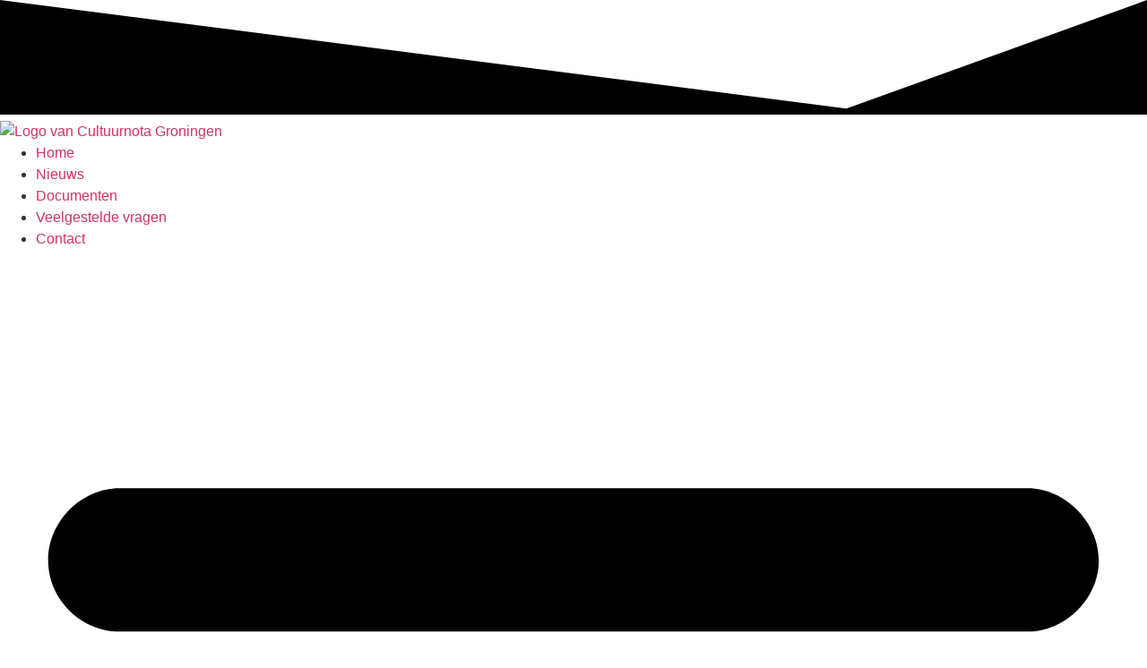

--- FILE ---
content_type: text/css
request_url: https://cultuurnotagroningen.nl/wp-content/themes/hello-elementor-child/style.css?ver=1.0.0
body_size: -111
content:
/*
 Theme Name: Hello Elementor Child
 Theme URI: https://cultuurnotagroningen.nl/
 Description: Child theme van Hello Elementor
 Author: Mark Bergsma
 Author URI: https://wecomm.nl.nl/
 Template: hello-elementor
 Version: 1.0.0
*/
